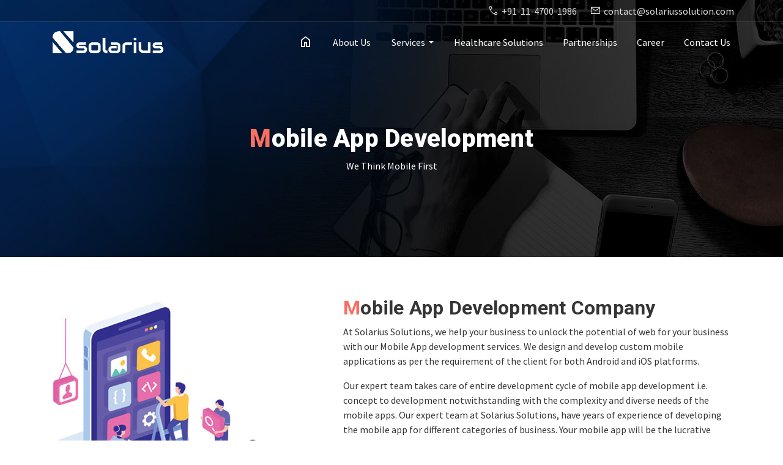

--- FILE ---
content_type: text/html; charset=utf-8
request_url: https://www.solariussolution.com/services/mobile-development
body_size: 6379
content:
<!DOCTYPE html>
<html lang="en">
<head>
    <meta charset="UTF-8">
    <meta http-equiv="X-UA-Compatible" content="IE=edge">
    <meta name="viewport" content="width=device-width, initial-scale=1.0">

    <title>Mobile App Development Company</title>
    <meta name="description" content="Solarius Solutions provides various services like Android, iPhone and Hybrid Mobile Application Development at attractive prices. We have a dedicated and experienced team for mobile app development and designing.">
    <meta name="keywords" content="mobile, design, mobile design, responsive design, video, video creation, video editing, content management system, xamarin, react, react native, solarius, solarius systems">


    <link rel="canonical" href="https://www.solariussolution.com/services/mobile-development">

    <link rel="preconnect" href="https://fonts.googleapis.com">
    <link rel="preconnect" href="https://fonts.gstatic.com" crossorigin>
    <link href="https://fonts.googleapis.com/css2?family=Roboto:wght@300;400;500;700;900&family=Source+Sans+Pro:wght@300;400;600;700;900&family=Ibarra+Real+Nova:wght@700&display=swap" rel="stylesheet">
    <link href="https://fonts.googleapis.com/css2?family=Material+Symbols+Outlined:opsz,wght,FILL,GRAD@20..48,100..700,0..1,-50..200" rel="stylesheet">

    <link rel="stylesheet" href="/Content/bootstrap.min.css">
    <link rel="stylesheet" href="/Content/css/style.css">
    

    

    <!-- Google Tag Manager -->
    <script>
        (function (w, d, s, l, i) {
            w[l] = w[l] || []; w[l].push({
                'gtm.start':
                    new Date().getTime(), event: 'gtm.js'
            }); var f = d.getElementsByTagName(s)[0],
                j = d.createElement(s), dl = l != 'dataLayer' ? '&l=' + l : ''; j.async = true; j.src =
                    'https://www.googletagmanager.com/gtm.js?id=' + i + dl; f.parentNode.insertBefore(j, f);
        })(window, document, 'script', 'dataLayer', 'GTM-K264WD7');</script>
    <!-- End Google Tag Manager -->

    <!-- Google tag (gtag.js) -->
    <script async src="https://www.googletagmanager.com/gtag/js?id=G-N73ZF6DYZ8"></script>
    <script>
        window.dataLayer = window.dataLayer || [];
        function gtag() { dataLayer.push(arguments); }
        gtag('js', new Date());
        gtag('config', 'G-N73ZF6DYZ8');
    </script>

    <!-- Taboola Pixel Code -->
    <script>

        window._tfa = window._tfa || [];

        window._tfa.push({ notify: 'event', name: 'page_view', id: 1783767 });

        !function (t, f, a, x) {

            if (!document.getElementById(x)) {

                t.async = 1; t.src = a; t.id = x; f.parentNode.insertBefore(t, f);

            }

        }(document.createElement('script'),

            document.getElementsByTagName('script')[0],

            '//cdn.taboola.com/libtrc/unip/1783767/tfa.js',

            'tb_tfa_script');

    </script>

    <!-- End of Taboola Pixel Code -->

    <link rel="shortcut icon" type="image/x-icon" href="/Content/images/favicon/favicon.ico">
    <link rel="icon" type="image/png" sizes="32x32" href="/Content/images/favicon/favicon32x32.png">
    <link rel="icon" type="image/png" sizes="48x48" href="/Content/images/favicon/favicon48x48.png">
    <link rel="icon" type="image/png" sizes="96x96" href="/Content/images/favicon/favicon96x96.png">
    <link rel="apple-touch-icon" sizes="144x144" href="/Content/images/favicon/favicon144x144.png">
    <link rel="icon" type="image/png" sizes="196x196" href="/Content/images/favicon/favicon196x196.png">

</head>
<body>

    <!-- Google Tag Manager (noscript) -->
    <noscript>
        <iframe src="https://www.googletagmanager.com/ns.html?id=GTM-K264WD7"
                height="0" width="0" style="display:none;visibility:hidden"></iframe>
    </noscript>
    <!-- End Google Tag Manager (noscript) -->

    <header id="header">
        <div class="top-row">
            <div class="container">
                <div class="row">
                    <div class="col-auto ms-auto p-0">
                        <ul class="contact-details">
                            <li><a href="tel:+911147001986" class="i-phone" target="_blank" title="Telephone Number">+91-11-4700-1986</a></li>
                            <li><a href="mailto:contact@solariussolution.com" class="i-mail" target="_blank" title="Email ID">contact@solariussolution.com</a></li>
                        </ul>
                    </div>
                </div>
            </div>
        </div>
        <div class="bottom-row">
            <div class="container">
                <div class="row align-items-center">
                    <div class="col-auto p-0 ps-3">
                        <div id="branding">
                            <a href="/">
                                <img src="/Content/images/logo.png" class="logo" width="181" height="36" alt="Solarius Solutions Logo">
                                <img src="/Content/images/logo-white.png" class="logo-w" width="181" height="36" alt="Solarius Solutions Logo White">
                            </a>
                        </div>
                    </div>
                    <div class="col-auto ms-auto p-0">
                        <nav id="nav">
                            <ul>
                                <li><a href="/" class="link i-home " title="Solarius Solutions Home"></a></li>
                                <li><a href="/about-us" class="link ">About Us</a></li>
                                <li>
                                    <button class="link">Services</button>
                                    <ul>
                                        <li>
                                            <a href="/services/application-development-and-design" class="link ">Application Development & Design</a>
                                        </li>
                                        <li>
                                            <a href="/services/website-design" class="link ">Website Design</a>
                                        </li>
                                        <li>
                                            <a href="/services/mobile-development" class="link active">Mobile Development</a>
                                        </li>
                                        <li>
                                            <a href="/services/ecommerce" class="link ">eCommerce</a>
                                        </li>
                                        <li>
                                            <a href="/services/ai" class="link ">Artificial Intelligence</a>
                                        </li>
                                        <li>
                                            <a href="/services/blockchain" class="link ">Blockchain</a>
                                        </li>
                                        <li>
                                            <a href="/services/ghl-digital-marketing-agency" class="link " title="Go High Level Digital Marketing Agency">Digital Marketing Agency</a>
                                        </li>
                                        <li>
                                            <a href="/services/ai-aided-marketing-agency" class="link ">AI Aided Marketing Agency</a>
                                        </li>
                                        <li>
                                            <a href="/services/seo" class="link " title="Search Engine Optimization">SEO</a>
                                        </li>
                                        
                                    </ul>
                                </li>
                                <li><a href="/healthcare-solutions" class="link ">Healthcare Solutions</a></li>
                                <li><a href="/partnerships" class="link ">Partnerships</a></li>
                                <li><a href="/career" class="link ">Career</a></li>
                                <li><a href="/contact-us" class="link ">Contact Us</a></li>
                            </ul>
                            <button id="hideMenuBtn"><span class="material-symbols-outlined">chevron_right</span></button>
                        </nav>
                        <ul id="mNav">
                            <li id="showMenuBtn"><button class="link"><span class="material-symbols-outlined">segment</span></button></li>
                        </ul>
                    </div>
                </div>
            </div>
        </div>
        <div id="navBgOverlay"></div>
    </header>

    



<main>

    <div id="bannerSec">
        <div class="container">
            <div class="row">
                <div class="col">
                    <div class="page-heading">
                        <h1 class="title">Mobile App Development</h1>
                        <p>We Think Mobile First</p>
                    </div>
                </div>
            </div>
        </div>
    </div>

    <section>
        <div class="container py-5">
            <div class="row flex-row-reverse align-items-center">
                <div class="col-xl-7 p-3">
                    <div class="sec-heading text-start"><h2 class="title">Mobile App Development Company</h2></div>
                    <p>At Solarius Solutions, we help your business to unlock the potential of web for your business with our Mobile App development services. We design and develop custom mobile applications as per the requirement of the client for both Android and iOS platforms.</p>
                    <p class="mb-0">Our expert team takes care of entire development cycle of mobile app development i.e. concept to development notwithstanding with the complexity and diverse needs of the mobile apps. Our expert team at Solarius Solutions, have years of experience of developing the mobile app for different categories of business. Your mobile app will be the lucrative method to grow your business. With ever increasing reach of Smartphone in today's world, it is imperative to have the mobile app for your for services and products to reach new audience. We help our client in understanding the basics of mobile app development such as understanding end-users, competitive analysis, UI design & architecture, prototyping, testing, launch, and promotion.</p>
                </div>
                <div class="col-xl-5 text-center p-3"><img src="/Content/images/services/mobile-dev/mobile-app-development.jpg" class="img-fluid" width="500" height="373" alt="Mobile App Development Company"></div>
            </div>
        </div>
    </section>

    <section id="mobAppDevSec">
        <div class="container py-5">
            <div class="row">
                <div class="col">
                    <div class="sec-heading text-start pb-2"><h2 class="title">Mobile App Development Company</h2></div>
                    <ul>
                        <li><strong>Strategy –</strong> It is one of the mainstays of creating a mobile app. What feature you need in your app? What market it serves? What are your audiences? We talk to you in details and understand your needs and do research based on the information collected as what kind of platform will be best suited for your business.</li>
                        <li><strong>Analysis and Planning –</strong> In this step, we plan the functional requirement of the mobile app with you. We do detail discussion, on what kind of features will be best suited for your app and what features you want in your app and take those ideas and turns them in to actual mobile application project. We prepare a complete roadmap with timelines.</li>
                        <li><strong>Designing –</strong> In this phase, our expert team of designers who starts with collecting the data that needs to be shown on the app and create the user journey from start to end by preparing the workflow. On the basis of that our designers create the mock-up designs of the mobile app for you to choose from and the mock-up that you choose, we start building the app on the that design.</li>
                        <li><strong>App Development –</strong> Expert developers at Solarius Solutions always pick the correct technology stack for your mobile app. Our expert developers work on the server side, API and Application Front End to give shape to your mobile app. We always stick to the timelines so that we can deliver your app on time.</li>
                        <li><strong>Testing –</strong> Once your mobile app is developed, our expert team of quality assurance makes sure that your app is stable and secure for the long term use. Our experts prepare the test report and on the basis of that they create the bug report. Our mobile development team starts the testing in the development phase, but the quality assurance team does the next level of testing with single agenda of finding all kinds of flaws i.e. major or minor. Our quality assurance team does that to make sure that your users get the error-free product to use. We do the rigorous functional testing of the app, performance testing of the app and test it on various devices and platforms.</li>
                        <li><strong>Deployment –</strong> We deploy the app on the development account of the customers and train them in detail before handing over to them completely. Once the app is ready for the users to download we still closely monitor the app from backend, in case of any eventuality that may arise because, we know that whenever there is a launch, things can go sideways. So we always support our clients till the end.</li>
                    </ul>
                </div>
            </div>
        </div>
    </section>

</main>


    <footer id="footer">
        <div class="container">
            <div class="row py-3">

                <section class="col-xl-3 col-md-6 p-3">
                    <h5>Services</h5>
                    <ul class="ft-nav">
                        <li><a href="/services/application-development-and-design" class="link ">Application Development & Design</a></li>
                        <li><a href="/services/website-design" class="link ">Website Design</a></li>
                        <li><a href="/services/mobile-development" class="link active">Mobile Development</a></li>
                        <li><a href="/services/ecommerce" class="link ">eCommerce</a></li>
                        <li><a href="/services/ai" class="link ">Artificial Intelligence</a></li>
                        <li><a href="/services/blockchain" class="link ">Blockchain</a></li>
                        <li><a href="/services/ghl-digital-marketing-agency" class="link " title="Go High Level Digital Marketing Agency">Digital Marketing Agency</a></li>
                        <li><a href="/services/ai-aided-marketing-agency" class="link ">AI Aided Marketing Agency</a></li>
                        <li><a href="/services/seo" class="link " title="Search Engine Optimization">SEO</a></li>
                    </ul>
                </section>

                <section class="col-xl-3 col-md-6 p-3">
                    <h5>Information</h5>
                    <ul class="ft-nav">
                        <li><a href="/" class="link ">Home</a></li>
                        <li><a href="/about-us" class="link ">About Us</a></li>
                        <li><a href="/Home/international-partnership" class="link ">International Partnership</a></li>
                        <li><a href="/healthcare-solutions" class="link ">Healthcare Solutions</a></li>
                        <li><a href="/career" class="link ">Career</a></li>
                        <li><a href="/contact-us" class="link ">Contact Us</a></li>
                        <li><a href="/privacy-policy" class="link ">Privacy Policy</a></li>
                    </ul>
                </section>

                <section class="col-xl-3 col-md-6 p-3 ftr-contact">
                    <h5>Contact Us</h5>
                    <div class="my-3 icon i-address">
                        <div style="padding-top:3px;">B-164, Lower Ground Floor<br>Amar Colony,<br>Lajpat Nagar - IV,<br>New Delhi-110024, INDIA</div>
                    </div>
                    <div class="my-3 icon i-phone">
                        <div style="padding-top:3px;">
                            <a href="tel:+911147001986" title="Contact Phone Number">+91-11-4700-1986</a>
                        </div>
                    </div>
                    <div class="my-3 icon i-email">
                        <a href="mailto:contact@solariussolution.com" title="Contact Email-ID" style="padding-top:3px;">contact@solariussolution.com</a>
                    </div>
                </section>

                <div class="col-xl-3 col-md-6 p-3">
                    <a href="/" class="ftr-logo-icon" title="Political Informatics Home">
                        <div class="txt"><img src="/Content/images/logo-white.png" width="181" height="36" alt="Solarius Solutions Logo"></div>
                    </a>
                    <ul class="social-icon">
                        <li class="fb">
                            <a href="https://www.facebook.com/Solarius-Solutions-Pvt-Ltd-101228038788211" title="Facebook page" class="rounded-circle" target="_blank">
                                <svg viewBox="0 0 512 512">
                                    <path d="M374.245,285.825l14.104,-91.961l-88.233,0l0,-59.677c0,-25.159 12.325,-49.682 51.845,-49.682l40.117,0l0,-78.291c0,0 -36.408,-6.214 -71.214,-6.214c-72.67,0 -120.165,44.042 -120.165,123.775l0,70.089l-80.777,0l0,91.961l80.777,0l0,222.31c16.197,2.542 32.798,3.865 49.709,3.865c16.911,0 33.512,-1.323 49.708,-3.865l0,-222.31l74.129,0Z"></path>
                                </svg>
                            </a>
                        </li>
                        <li class="in">
                            <a href="https://www.linkedin.com/company/74163313/admin/feed/posts" title="Linkedin page" class="rounded-circle" target="_blank">
                                <svg viewBox="-3 -2 38 38">
                                    <rect height="23" width="7" y="9"></rect>
                                    <path d="M24.003,9C20,9,18.89,10.312,18,12V9h-7v23h7V19c0-2,0-4,3.5-4s3.5,2,3.5,4v13h7V19C32,13,31,9,24.003,9z"></path>
                                    <circle cx="3.5" cy="3.5" r="3.5"></circle>
                                </svg>
                            </a>
                        </li>
                        
                    </ul>
                </div>

            </div>

        </div>

        <div class="copyright">
            <div class="col">Copyright © 2022 - <span id="currentYear"></span> | All rights reserved</div>
        </div>
    </footer>


    <script src="/Scripts/jquery-3.6.0.min.js"></script>

    

    

    
    <script src="/Content/js/common.js"></script>
</body>
</html>


--- FILE ---
content_type: text/css
request_url: https://www.solariussolution.com/Content/css/style.css
body_size: 12916
content:
:root{
--clr-primary:#fb6f62;
--clr-secondary:#155e9c;


/*--clr-txt:#25262d;*/
--clr-txt:#353535;
--clr-href:#318efd;
--clr-wht:#fff;
--clr-blk:#000;
--clr-sky:#f5fbff;

--font-site:'Source Sans Pro', sans-serif;
--font-heading:'Roboto', sans-serif;
--font-icon:Material Symbols Outlined;

--hgt-header-nav:66px;
}
html,body{font-family:var(--font-site);color:var(--clr-txt);font-size:18px;}
img{border:none;vertical-align:bottom;outline:none}
a{text-decoration:none;outline:none;}
button{background-color:transparent;border:none;font-family:var(--font-site);font-weight:400;color:var(--clr-txt)}
.single-line-text{white-space:nowrap;overflow:hidden;text-overflow:ellipsis}

h1,h2,h3,h4,h5,h6{font-family:var(--font-heading);letter-spacing:0.25px;}
h1{font-weight:900;}
h2,h3,h4,h5,h6{font-weight:700;}
h6{font-size:1.125rem;}

main, footer{position:relative;}

.sec-heading{text-align:center;}
.sec-heading .title:first-letter{color:var(--clr-primary);}
/*page*/
.page-heading{text-align:center;}
.page-heading .title:first-letter{color:var(--clr-primary);}

/*#ourServicesSec .bg-img{background-image:url(../images/sprite.png);background-repeat:no-repeat;overflow:hidden;}*/
#eCommerceServicesSec .img{background-image:url(../images/sprite.png);background-repeat:no-repeat;overflow:hidden;}

#bannerSec{height:45vh;min-height:420px;background-image:url(../images/banner-bg.jpg);background-repeat:no-repeat;background-position:center center;background-size:cover;overflow:hidden;display:flex;align-items:center;color:var(--clr-wht);}
#bannerSec .container{padding-top:82px;}

#homeBannerSec .banner-text .st-btn, #letConnect .st-btn, #formWrap #formSec .send-btn, .job-listing .loop-box .job-trigger .ReadMoreBtn, #careerForm .submit-btn, .interested-btn a{
background:rgb(254,160,96);
background:-moz-linear-gradient(135deg, rgba(254,160,96,1) 0%, rgba(251,111,98,1) 100%);
background:-webkit-linear-gradient(135deg, rgba(254,160,96,1) 0%, rgba(251,111,98,1) 100%);
background:linear-gradient(135deg, rgba(254,160,96,1) 0%, rgba(251,111,98,1) 100%);
filter:progid:DXImageTransform.Microsoft.gradient(startColorstr="#fea060",endColorstr="#fb6f62",GradientType=1);
color:#fff;transition:all .2s ease-in-out;
}
#homeBannerSec .banner-text .st-btn:hover, #letConnect .st-btn:hover, #formWrap #formSec .send-btn:hover, .job-listing .loop-box .job-trigger .ReadMoreBtn:hover, #careerForm .submit-btn:hover, .interested-btn a:hover{
background:rgb(254,160,96);
background:-moz-linear-gradient(135deg, rgba(251,111,98,1) 0%, rgba(254,160,96,1) 100%);
background:-webkit-linear-gradient(135deg, rgba(251,111,98,1) 0%, rgba(254,160,96,1) 100%);
background:linear-gradient(135deg, rgba(251,111,98,1) 0%, rgba(254,160,96,1) 100%);
filter:progid:DXImageTransform.Microsoft.gradient(startColorstr="#fb6f62",endColorstr="#fea060",GradientType=1);
color:#fff;
}
/* =================== Common =================== */


/* =================== Header [Start] =================== */
#header{position:fixed;top:0;left:0;right:0;z-index:5;}
/**/
#header .top-row{border-bottom:1px solid rgba(255,255,255,0.15);background-color:rgba(0,0,0,0.2);height:36px;display:flex;align-items:center;}
#header .top-row ul.contact-details{list-style-type:none;margin:0;padding:0;display:flex;}
#header .top-row ul.contact-details li{margin:0 10px;}
#header .top-row ul.contact-details li a{color:#e1e1e1;font-size:16px;display:flex;align-items:center;}
#header .top-row ul.contact-details li a:hover{color:var(--clr-wht);}
#header .top-row ul.contact-details li a::before{font-family:var(--font-icon);margin-right:4px;font-size:20px;font-weight:300;}
#header .top-row ul.contact-details li a.i-phone::before{content:"\e0b0";}
#header .top-row ul.contact-details li a.i-mail::before{content:"\e158";}

#header .bottom-row{height:var(--hgt-header-nav);display:flex;align-items:center;}
#branding .logo{display:none}
#branding .logo-w{display:block}
/*bg-active*/
#header .bottom-row.bg-active{background-color:var(--clr-wht);-webkit-box-shadow:1px 1px 8px 0 rgba(0,0,0,0.40);-moz-box-shadow:1px 1px 8px 0 rgba(0,0,0,0.40);box-shadow:1px 1px 8px 0 rgba(0,0,0,0.40);}
#header .bottom-row.bg-active #branding .logo{display:block;}
#header .bottom-row.bg-active #branding .logo-w{display:none;}
/* =================== Header [End] =================== */


/* ============== Footer (START) ============== */
#footer{background-color:#151823;color:var(--clr-wht);}
#footer a{color:#9da1b1;}
#footer h5{border-bottom:1px solid rgba(255,255,255,.2);padding-bottom:18px;margin-bottom:10px;font-weight:600;}

/* Nav */
#footer ul.ft-nav{list-style-type:none;margin:0;padding:0;}
#footer ul.ft-nav li .link{display:flex;align-items:center;height:36px;padding-right:8px;transition:all .3s ease-out;position:relative;overflow:hidden;text-overflow:ellipsis;white-space:nowrap;}
#footer ul.ft-nav li .link::before{content:"";width:8px;height:1px;margin-right:10px;background-color:#9da1b1;transition:all .3s ease-out .2s;}
/*Hover*/
#footer ul.ft-nav li .link:hover{padding-right:0;padding-left:6px;color:var(--clr-wht);}
#footer ul.ft-nav li .link.active{padding-right:0;padding-left:0px;color:var(--clr-primary);}
#footer ul.ft-nav li .link:hover::before{background-color:var(--clr-wht);margin:0 5px;}
#footer ul.ft-nav li .link.active::before{background-color:var(--clr-primary);margin:0 5px;}

/* Address */
#footer .ftr-contact a{padding-right:6px;transition:all .8s ease-out;}
#footer .ftr-contact a:hover{padding-right:0;padding-left:6px;color:var(--clr-wht);}
#footer .ftr-contact .icon{display:flex;}
#footer .ftr-contact .icon::before{font-family:var(--font-icon);font-size:24px;margin-right:6px;font-weight:200;color:#9da1b1;transition:all .3s ease-out .1s;}
#footer .ftr-contact .icon.i-address::before{content:"\ea40"}
#footer .ftr-contact .icon.i-phone::before{content:"\e0b0"}
#footer .ftr-contact .icon.i-email::before{content:"\e0be"}

/*Logo*/
#footer .ftr-logo-icon{display:flex;flex-direction:column;justify-content:center;}
#footer .ftr-logo-icon .icon, #footer .ftr-logo-icon .txt{text-align:center;margin-bottom:12px;}
#footer .ftr-logo-icon .icon img{max-width:48px;height:auto;}
#footer .ftr-logo-icon .txt img{width:auto;height:40px;}

/* Social */
#footer .social-icon{display:flex;justify-content:center;padding:15px 0 0 0;margin:0;list-style-type:none;}
#footer .social-icon li{margin:0 5px;}
#footer .social-icon li a{display:flex;align-items:center;justify-content:center;width:38px;height:38px;background-color:rgba(255,255,255,.2);
-webkit-transition:all 1s ease;-moz-transition:all 1s ease;-o-transition:all 1s ease;transition:all 1s ease;}
#footer .social-icon li a:hover{-ms-transform:rotate(360deg);-webkit-transform:rotate(360deg);transform:rotate(360deg);}
#footer .social-icon li.fb a:hover{background-color:#1b74e4;}
#footer .social-icon li.tw a:hover{background-color:#1d9bf0;}
#footer .social-icon li.in a:hover{background-color:#0077b5;}
#footer .social-icon li.pint a:hover{background-color:#b7081b;}
#footer .social-icon li a svg{fill:#fff;width:16px;}

#footer .copyright{background:#1b2032;text-align:center;color:#9da1b1;padding:25px 0;}
/* ============== Footer (END) ============== */


/* =================== Home [Start] =================== */
#homeBannerSec{height:100vh;position:relative;overflow:hidden;display:flex;align-items:center;background:rgb(55,11,111);
background:-moz-linear-gradient(180deg, rgba(55,11,111,1) 0%, rgba(0,66,155,1) 25%, rgba(0,109,186,1) 50%, rgba(0,149,206,1) 75%, rgba(45,188,220,1) 100%);
background:-webkit-linear-gradient(180deg, rgba(55,11,111,1) 0%, rgba(0,66,155,1) 25%, rgba(0,109,186,1) 50%, rgba(0,149,206,1) 75%, rgba(45,188,220,1) 100%);
background:linear-gradient(180deg, rgba(55,11,111,1) 0%, rgba(0,66,155,1) 25%, rgba(0,109,186,1) 50%, rgba(0,149,206,1) 75%, rgba(45,188,220,1) 100%);
filter:progid:DXImageTransform.Microsoft.gradient(startColorstr="#370b6f",endColorstr="#2dbcdc",GradientType=1);}
#homeBannerSec::after{content:"";position:absolute;left:0;right:0;bottom:-3px;top:0;background-image:url(../images/home-banner-bottom-design.png);background-repeat:no-repeat;background-position:left bottom;background-size:100% auto;}
#homeBannerSec::before{content:"";position:absolute;left:0;bottom:0;width:650px;height:650px;background-image:url(../images/dotted-circle.png);background-repeat:no-repeat;background-position:left bottom;background-size:650px 650px;animation:witr_rotate_180 15s linear 1s infinite alternate running;}
@keyframes witr_rotate_180{
    0%{transform:rotate(0deg);}
    100%{transform:rotate(180deg);}
}
/**/
#homeBannerSec .container{position:relative;z-index:1;}
/**/
#homeBannerSec .banner-text{color:var(--clr-wht)}
#homeBannerSec .banner-text h1{text-transform:uppercase;line-height:1.1}
#homeBannerSec .banner-text p{font-size:24px;line-height:1.3;}
#homeBannerSec .banner-text .st-btn{display:inline-flex;align-items:center;height:44px;padding:0 15px;}
#letConnect .st-btn{display:inline-flex;align-items:center;height:44px;padding:0 15px;}
/**/
#homeBannerSec .banner-img img{width:100%;height:auto;animation:floating2 7s infinite;-webkit-animation:floating2 7s infinite ease-out;}
@keyframes floating2{
    0%{
        -webkit-transform:rotateX(0deg) translateY(0px);
        -moz-transform:rotateX(0deg) translateY(0px);
        -ms-transform:rotateX(0deg) translateY(0px);
        -o-transform:rotateX(0deg) translateY(0px);
        transform:rotateX(0deg) translateY(0px);
    }
    50%{
        -webkit-transform:rotateX(0deg) translateY(-15px);
        -moz-transform:rotateX(0deg) translateY(-15px);
        -ms-transform:rotateX(0deg) translateY(-15px);
        -o-transform:rotateX(0deg) translateY(-15px);
        transform:rotateX(0deg) translateY(-15px);
    }
    100%{
        -webkit-transform:rotateX(0deg) translateY(0px);
        -moz-transform:rotateX(0deg) translateY(0px);
        -ms-transform:rotateX(0deg) translateY(0px);
        -o-transform:rotateX(0deg) translateY(0px);
        transform:rotateX(0deg) translateY(0px);
    }
}


#weAreSec .sec-heading h5{font-size:1.175rem;font-weight:500;color:rgba(0,0,0,0.8);}
#weAreSec .progress{height:10px;background-color:#f2f3f5;margin-bottom:25px;position:relative;border-radius:0;}
#weAreSec .progress .progress-line{height:10px;position:absolute;top:0;left:0;background-color:var(--clr-secondary);}

#ourServicesSec .row .heading-wrap{background-color:var(--clr-secondary);} 
#ourServicesSec .heading-wrap .sec-heading h4{font-size:1.125rem;font-weight:600;color:var(--clr-wht);position:relative;text-transform:uppercase;}
#ourServicesSec .heading-wrap .sec-heading h4::before{content:"";width:30%;height:3px;background-color:var(--clr-wht);position:absolute;bottom:-3px;left:35%;}
#ourServicesSec .sec-heading h2{color:var(--clr-wht);}
#ourServicesSec .sec-heading h2 span{color:var(--clr-blk);}

#ourServicesSec .content{border-right: 1px solid rgba(0,0,0,0.2);border-bottom: 1px solid rgba(0,0,0,0.2);transition: all .5s;}
#ourServicesSec .content-bdr-btm{border-bottom:none;}
#ourServicesSec .content h4{font-size:1.125rem;color:#424652;}
#ourServicesSec .content .count{display:inline-block;width:52px;height:52px;line-height:50px;border-radius:50%;background-color:var(--clr-secondary);color:var(--clr-wht);text-align:center;margin-bottom:20px;font-size:28px}
#ourServicesSec .content:hover{transform: scale(1.06);background-color: #0a9ed1;color: var(--clr-wht);box-shadow: 0 10px 30px rgba(0, 0, 0, 0.08);border:none;}
#ourServicesSec .content:hover h4{color: var(--clr-wht);}
#ourServicesSec .content:hover .count{background-color: var(--clr-wht);color: var(--clr-secondary);}
#ourServicesSec .content:hover a{color: var(--clr-wht);border:1px solid var(--clr-wht);}
#ourServicesSec .content:hover a::after{color:var(--clr-wht);}

#ourServicesSec .content a{display:inline-flex;align-items:center;height:40px;padding:0 14px 0 18px;border:1px solid var(--clr-secondary);color:var(--clr-secondary);}
#ourServicesSec .content a::after{font-family:var(--font-icon);content:"\f1df";color:var(--clr-secondary);margin-left:6px;}
#ourServicesSec .content a:hover{background-color:var(--clr-wht);color:var(--clr-secondary)}
#ourServicesSec .content a:hover::after{color:var(--clr-secondary)}


#ytdVideosEmbedSec{background-color:#000;}
#ytdVideosEmbedSec .vdo-title{color:rgba(255,255,255,.9);font-weight:500;}
#ytdVideosEmbedSec .sidebar{max-height:480px;overflow-y:auto}
#ytdVideosEmbedSec .thumbnail{cursor:pointer;margin-bottom:16px}
#ytdVideosEmbedSec .thumbnail:hover{background-color:rgba(255,255,255,.1);border-radius:0px 6px 6px 0px;}
#ytdVideosEmbedSec .thumbnail img{max-width:100%;border-radius:6px}
#ytdVideosEmbedSec .active-thumbnail .img-wrap{position:relative}
#ytdVideosEmbedSec .active-thumbnail .img-wrap:before{content:"";position:absolute;top:0;left:0;right:0;bottom:0;z-index:1;background-color:rgba(0,0,0,.5);}
#ytdVideosEmbedSec .active-thumbnail .img-wrap:after{content:"\e1a2";font-family: var(--font-icon);position:absolute;top:50%;left:50%;margin:-36px 0 0 -24px;font-size:48px;color:#fff;z-index:2;}
#ytdVideosEmbedSec .active-thumbnail .vdo-title{color:rgba(255,255,255,.4);}	
#ytdVideosEmbedSec .active-thumbnail.thumbnail:hover{background-color:rgba(0,0,0,0);}


/*#ourServicesSec{background-color:#f8fbfe;}
#ourServicesSec .bg-img{display:inline-block;width:70px;height:70px;margin-bottom:5px;}
#ourServicesSec .bg-img.app-dev{background-position:-210px 0;}
#ourServicesSec .bg-img.web-design{background-position:0 0;}
#ourServicesSec .bg-img.mob-dev{background-position:-70px 0;}
#ourServicesSec .bg-img.eCommerce{background-position:-140px 0;}
#ourServicesSec .bg-img.seo{background-position:-280px 0;}
#ourServicesSec h5{margin-bottom:10px;}
#ourServicesSec p{text-align:justify}
#ourServicesSec a{display:inline-flex;align-items:center;height:40px;padding:0 14px 0 18px;border:1px solid var(--clr-primary);color:var(--clr-primary);}
#ourServicesSec a::after{font-family:var(--font-icon);content:"\f1df";color:var(--clr-primary);margin-left:6px;}
#ourServicesSec a:hover{background-color:var(--clr-primary);color:var(--clr-wht)}
#ourServicesSec a:hover::after{color:var(--clr-wht)}*/

#whoWeHelp{background-image:url(../images/who-we-help.jpg);background-repeat:no-repeat;background-position:center center;background-size:cover;background-attachment:fixed;overflow:hidden;position:relative;color:var(--clr-wht);}
#whoWeHelp::before{content:"";background:rgba(0,0,0,.1) url(../images/gridtile.png) ;position:absolute;top:0;left:0;right:0;bottom:0;}
#whoWeHelp .container{position:relative;z-index:1;}
#whoWeHelp .icon::before{display:inline-block;font-family:var(--font-icon);content:"\eb9b";font-size:72px;font-weight:300;}
#whoWeHelp .icon.i-founders::before{content:"\eb9b";}
#whoWeHelp .icon.i-marketers::before{content:"\f190";}
#whoWeHelp .icon.i-setting::before{content:"\f05e";}



#devProcess h3 span{color:var(--clr-primary);}
#devProcess h2{font-size:19px;}
#devProcess ul{list-style:none;}
#devProcess .devProcess-Icon{background-color:var(--clr-secondary);width:60px;height:60px;border-style:none;border-radius:5px;-webkit-transform: rotate(45deg);-ms-transform: rotate(45deg);transform: rotate(45deg);}
#devProcess .list-line{border-color: #004ea3;border-left-width: 2px;border-left-style: solid;height: calc(100% - 100px);position: absolute;top:60px;bottom:120px;overflow: hidden;display: flex;justify-content: center;align-items: center;z-index: -1;}
#devProcess ul li .devProcess-Icon .devProcess-Icon-inner{-webkit-transform: rotate(-45deg);-ms-transform: rotate(-45deg);transform: rotate(-45deg);}
#devProcess ul li .devProcess-Icon .devProcess-Icon-inner{font-family: var(--font-icon);font-size:32px;color:var(--clr-wht);}
#devProcess ul li .devProcess-Icon .devProcess-Icon-inner .devProcess-Icon-inner-delivery::before{content: "\f801";}
#devProcess ul li .devProcess-Icon .devProcess-Icon-inner .devProcess-Icon-inner-planning::before{content: "\f5df";}
#devProcess ul li .devProcess-Icon .devProcess-Icon-inner .devProcess-Icon-inner-designing::before{content: "\e1b2";}
#devProcess ul li .devProcess-Icon .devProcess-Icon-inner .devProcess-Icon-inner-support::before{content: "\f0e2";}
#devProcess ul li .devProcess-Icon .devProcess-Icon-inner .devProcess-Icon-inner-testing::before{content: "\f10a";}
#devProcess ul li .devProcess-Icon .devProcess-Icon-inner .devProcess-Icon-inner-launch::before{content: "\eb9b";}



/*#devProcess .icon{display:flex;align-items:center;}
#devProcess .icon::before{display:inline-block;font-family:var(--font-icon);content:"\eb9b";font-size:72px;font-weight:300;}
#devProcess .icon.i-discover::before{content:"\e8e1";color:#6056de;}
#devProcess .icon.i-design::before{content:"\f10a";color:var(--clr-primary);}
#devProcess .icon.i-build::before{content:"\ef76";color:#4bd965;}
#devProcess .icon.i-deliver::before{content:"\ec09";color:#007afe;}
#devProcess .icon::after{content:"";display:block;border:1px dashed #252b33;height:2px;width:100%;}*/


#statisticsSec{background-image:url(../images/statistics-text-bg.png);background-repeat:no-repeat;background-position:center center;background-size:contain;}
#statisticsSec .count-wrap{font-family:var(--font-heading);display:flex;align-items:center;justify-content:center;}
#statisticsSec .count-wrap .count{font-weight:900;font-size:72px;}
#statisticsSec .count-wrap .plus{font-weight:400;font-size:60px;color:var(--clr-primary);}
#statisticsSec .txt{font-weight:600;font-size:20px;}
/* =================== Home [End] =================== */

/* =================== Contact [START] =================== */
#formWrap{position:relative;}
#formWrap::after{content:"";background-color:#f6f7fb;position:absolute;top:0;bottom:0;left:50%;right:0;}
/**/
#formWrap #formSec{background-color:#f6f7fb;position:relative;z-index:1;}
#formWrap #formSec .form-control{border-radius:0;}
#formWrap #formSec .send-btn{display:inline-flex;align-items:center;height:46px;padding:0 15px 0 18px;}
#formWrap #formSec .send-btn::after{display:inline-block;font-family:var(--font-icon);content:"\f1df";margin-left:6px;font-weight:300;}
/**/
#formWrap #addressSec a{color:var(--clr-txt);}
#formWrap #addressSec a:hover{color:var(--clr-href);}
#formWrap #addressSec .icon{display:inline-flex;align-items:center;justify-content:center;width:70px;height:70px;border:2px solid var(--clr-primary);margin-bottom:20px;}
#formWrap #addressSec .icon::after{font-family:var(--font-icon);font-weight:300;font-size:40px;}
#formWrap #addressSec .icon.i-address::after{content:"\ea40";}
#formWrap #addressSec .icon.i-email::after{content:"\e158";}
#formWrap #addressSec .icon.i-mob::after{content:"\e0b0";}
#formWrap #addressSec .icon.i-hours::after{content:"\e8b5";}

.google-map-wrap{height:420px;}
.google-map-wrap iframe{height:100%;width:100%;}
/* =================== Contact [End] =================== */

/* =================== Careers [START] =================== */
#weOfferCareers > .container{border-top:1px solid #ddd;}

.job-listing{border:1px solid #e1e1e1;overflow:hidden;}
.job-listing .loop-box{border-bottom:1px solid #e1e1e1;}
.job-listing .loop-box:last-child{border-bottom:none;}
.job-listing .loop-box .job-trigger{padding:20px;position:relative;background-color:#f9f9f9;}
.job-listing .loop-box .job-trigger.open{background-color:#fff;}
.job-listing .loop-box .job-trigger h6{color:var(--clr-primary);}
.job-listing .loop-box .job-trigger p{margin:4px 0px;line-height:1.375rem;color:#252525;}
.job-listing .loop-box .job-trigger p span{font-weight:600;}
.job-listing .loop-box .job-trigger .ReadMoreBtn{position:absolute;top:50%;right:20px;margin-top:-19px;line-height:38px;padding:0px 15px;display:inline-block;cursor:pointer;box-shadow:1px 2px 3px 0 rgba(0,0,0,.2);font-size:.888rem}
.job-listing .loop-box .job-trigger.open .ReadMoreBtn{display:none;}
/**/
.job-listing .loop-box .job-full-details{display:none;padding:0 20px 20px 20px;background-color:#fff;}
.job-listing .loop-box .job-full-details .applyNowBtn{text-align:center;padding-top:15px;}
.job-listing .loop-box .job-full-details .applyNowBtn div{display:inline-block;font-size:.875rem;font-weight:600;color:#fff;background-color:#1a95ef;padding:0px 18px;line-height:36px;cursor:pointer;border:2px solid #0f83d8;box-shadow:1px 2px 3px 0 rgba(0,0,0,.2);}
.job-listing .loop-box .job-full-details .applyNowBtn div:hover{background-color:#0f83d8;}
.job-listing .loop-box .job-full-details .email-id-wrap{text-align:center;padding-top:.9375rem;font-size:15px;display:none;}
.job-listing .loop-box .job-full-details .email-id-wrap a{background-color:#eee;font-weight:600;}


#careerForm{width:420px;height:80vh;position:fixed;top:0;left:50%;margin:10vh 0 0 -210px;z-index:99;border-radius:10px;background-color:var(--clr-wht);-webkit-box-shadow:0 0 20px 0 rgba(0,0,0,.4);-moz-box-shadow:0 0 20px 0 rgba(0,0,0,.4);box-shadow:0 0 20px 0 rgba(0,0,0,.4);overflow:hidden;display:none}
#careerForm .header{background-color:var(--clr-primary);padding-top:25px;padding-bottom:50px;position:relative;}
#careerForm .header h3{color:var(--clr-wht);text-align:center;}
#careerForm .header .icon{display:inline-block;width:80px;height:80px;background-color:var(--clr-wht);position:absolute;bottom:0;left:50%;margin:0 0 -40px -40px;z-index:99;-webkit-box-shadow:0 0 5px 0 rgba(0,0,0,.1);-moz-box-shadow:0 0 5px 0 rgba(0,0,0,.1);box-shadow:0 0 5px 0 rgba(0,0,0,.1);overflow:hidden;}
#careerForm .header .icon img{width:100%;height:auto;}
/**/
#careerForm form{font-size:16px;}
#careerForm form .form-label{margin-bottom:0.2rem;}
#careerForm .submit-btn{display:inline-flex;align-items:center;height:46px;padding:0 15px 0 18px;}
#careerForm .submit-btn::after{display:inline-block;font-family:var(--font-icon);content:"\f1df";margin-left:6px;font-weight:300;}
/**/
#careerCloseBtn{display:inline-flex;align-items:center;justify-content:center;width:32px;height:32px;background-color:rgba(255,255,255,.2);border-radius:0 0 0 10px;position:absolute;top:0;right:0;cursor:pointer;overflow:hidden;}
#careerCloseBtn::after{font-family:var(--font-icon);content:"\e5cd";font-size:20px;color:var(--clr-wht);}
#careerCloseBtn:hover{background-color:rgba(255,255,255,1)}
#careerCloseBtn:hover::after{color:var(--clr-primary);}

.form-process{display:none;}
/* =================== Careers [End] =================== */


#reasonsToWork,#keyFeatures{background-color:#f8f8f8;}
#reasonsToWork ul{list-style-type:none;margin:0;padding:0;}
#reasonsToWork ul li{display:flex;align-items:start;padding:3px 0;}
#reasonsToWork ul li::before{content:"\e86c";font-family:var(--font-icon);font-size:26px;font-weight:300;color:#090;margin-right:10px;margin-top:-6px;}

#ghlHomeSec{background-color:#f8f8f8;}
#ghlHomeSec ul{list-style-type:none;margin:0;padding:0;}
#ghlHomeSec ul li{display:flex;align-items:start;padding:2px 0;}
#ghlHomeSec ul li::before{content:"\e86c";font-family:var(--font-icon);font-size:24px;font-weight:300;color:#090;margin-right:10px;margin-top:-6px;}

#meetOurTeamSec .st-card{border:1px solid #e1e1e1;height:100%;}
#meetOurTeamSec .st-card .img-box{display:flex;align-items:center;justify-content:center;width:120px;height:120px;overflow:hidden;margin:0 auto;}
#meetOurTeamSec .st-card .img-box img{width:100%;height:auto;}
#meetOurTeamSec .st-card h6{font-weight:500;padding-top:3px;}
#meetOurTeamSec .st-card p{text-align:justify;}

#ourTechStackSec{background-color:#f8f8f8;}
#ourTechStackSec .st-card{height:100%;background-color:var(--clr-wht);box-shadow:0 0 23px rgb(0,0,0,.10);}
#ourTechStackSec .st-card .img-box{display:flex;align-items:center;justify-content:center;padding:0 15px 20px 15px;}
#ourTechStackSec .st-card .img-box img{width:100%;height:auto;max-width:150px;}
#ourTechStackSec .st-card h6{font-weight:500;}

.left-img-sec ul{list-style-type:none;margin:0;padding:0;}
.left-img-sec ul li{display:flex;align-items:center;}
.left-img-sec ul li::before{content:"\e86c";font-family:var(--font-icon);font-size:24px;font-weight:300;color:#090;margin-right:10px;}

.right-img-sec .sec-heading .title{text-align:right;}
.right-img-sec ul{list-style-type:none;margin:0;padding:0;}
.right-img-sec ul li{display:flex;align-items:center;justify-content:end;}
.right-img-sec ul li::after{content:"\e86c";font-family:var(--font-icon);font-size:24px;font-weight:300;color:#090;margin-left:10px;}

ul.list-with-check{padding-left:16px;margin:0;}
ul.list-with-check li{display:flex;align-items:center;}
ul.list-with-check li::before{content:"\e86c";font-family:var(--font-icon);font-size:24px;font-weight:300;color:#090;margin-right:10px;}


#highConversion{background-color:var(--clr-sky);}
#highConversion .row{background-color:#fff;-webkit-box-shadow:0px 0px 8px 0 rgba(0,0,0,0.3);-moz-box-shadow:0px 0px 8px 0 rgba(0,0,0,0.3);box-shadow:0px 0px 8px 0 rgba(0,0,0,0.3);}
#highConversion ul.tabs{list-style-type:none;margin:0;padding:0;}
#highConversion ul.tabs li{min-height:100px;height:20%;}
#highConversion ul.tabs li a{display:flex;align-items:center;color:#252B33;background-color:#f3f3f3;width:300px;height:100%;padding:20px 15px;}
#highConversion ul.tabs li a span{display:inline-block;width:60px;height:60px;background-image:url(../images/services/services-sprite.png);background-repeat:no-repeat;overflow:hidden}
#highConversion ul.tabs li a div{flex:1;font-weight:500;padding-left:10px;}
#highConversion ul.tabs li:first-child a span{background-position:0 0px;}
#highConversion ul.tabs li:nth-child(2) a span{background-position:-60px 0px;}
#highConversion ul.tabs li:nth-child(3) a span{background-position:-120px 0px;}
#highConversion ul.tabs li:nth-child(4) a span{background-position:-180px 0px;}
#highConversion ul.tabs li:last-child a span{background-position:-240px 0px;}
#highConversion ul.tabs li.tab-active a{background-color:#fff;}
/**/
#highConversion .tab-content-wrap{padding:30px;text-align:center;}
#highConversion .tab-content-wrap .icon{display:inline-block;width:60px;height:60px;background-image:url(../images/services/services-sprite.png);background-repeat:no-repeat;overflow:hidden;margin-bottom:12px;}
#highConversion .tab-content-wrap #tab-1 .icon{background-position:0 0px;}
#highConversion .tab-content-wrap #tab-2 .icon{background-position:-60px 0px;}
#highConversion .tab-content-wrap #tab-3 .icon{background-position:-120px 0px;}
#highConversion .tab-content-wrap #tab-4 .icon{background-position:-180px 0px;}
#highConversion .tab-content-wrap #tab-5 .icon{background-position:-240px 0px;}
#highConversion .tab-content-wrap h3{color:var(--clr-primary);font-size:1.25rem;font-weight:500;}
#highConversion .tab-content-wrap p{margin:16px 0}
#highConversion .tab-content-wrap ul{display:flex;flex-wrap:wrap;list-style-type:none;max-width:520px;margin:auto;}
#highConversion .tab-content-wrap ul li{width:50%;text-align:left;display:flex;align-items:center;margin:5px 0;}
#highConversion .tab-content-wrap ul li span{font-size:1rem;margin-right:5px;}


#mobAppDevSec, #AIOffering{background-color:var(--clr-sky);}
#mobAppDevSec ul li, #AIOffering ul li{margin:12px 0;}
#AIOffering ol li{font-size:22px;color:var(--clr-primary);}
#AIOffering ol li ul li{font-size:18px;color:var(--clr-txt);}
.IndusryServe{border:1px solid var(--clr-primary);}

#eCommerceServicesSec{background-color:var(--clr-sky);}
#eCommerceServicesSec .img{display:inline-block;width:76px;height:76px;}
#eCommerceServicesSec .img.website-design-icon{background-position:0 -80px;}
#eCommerceServicesSec .img.mobile-app-development-icon{background-position:-86px -80px;}
#eCommerceServicesSec .img.e-commerce-icon{background-position:-172px -80px;}
#eCommerceServicesSec .img.healthcare-icon{background-position:-258px -80px;}
#eCommerceServicesSec .img.lifeStyle-icon{background-position:-344px -80px;}
#eCommerceServicesSec .img.learning-icon{background-position:-430px -80px;}

#needsSeoSec{background-color:var(--clr-sky);}
#needsSeoSec h2 span{color:var(--clr-primary);}
#needsSeoSec ul{list-style-type:none;padding:0;}
#needsSeoSec ul li{display:flex;align-items:center;}
#needsSeoSec ul li::before{content:"\e86c";font-family:var(--font-icon);font-size:24px;font-weight:300;color:#090;margin-right:10px;height:30px;display:flex;align-items:center;}

#interestedSec h2 span{color:var(--clr-primary);}

.interested-btn{text-align:center}
.interested-btn a{display:inline-flex;align-items:center;height:50px;border-radius:25px;padding:0 25px;font-weight:600;font-size:20px;}

.faq .loop-box{margin-bottom:12px;border:1px solid #e1e1e1;background-color:var(--clr-wht)}
.faq .loop-box .title-expand-btn{display:flex;align-items:center;padding:12px 15px;cursor:pointer;}
.faq .loop-box .title-expand-btn h4{font-size:16px;color:var(--txt-clr);font-weight:500;line-height:20px;margin-bottom:0;}
.faq .loop-box .title-expand-btn:hover h4, .faq .loop-box .title-expand-btn:hover .plus_circle{color:var(--clr-primary);}
.faq .loop-box .title-expand-btn.open h4{color:var(--clr-primary);}
.faq .loop-box .title-expand-btn.open:hover{background-color:#fff;}
.faq .loop-box .title-expand-btn i{color:#8e9399;font-size:22px;font-weight:400;margin-right:12px;}
.faq .loop-box .title-expand-btn .minus_circle{display:none;color:var(--clr-primary);}
.faq .loop-box .title-expand-btn.open .plus_circle{display:none;}
.faq .loop-box .title-expand-btn.open .minus_circle{display:block;}
.faq .loop-box .title-expand-desp{color:var(--txt-clr);padding:0 15px 25px 48px;margin:0;}

.partner-branding{display:inline-block}
.partner-branding img{width:100%;max-width:300px;height:auto;}

#whyDoNeed .img-box{display:flex;align-items:center;justify-content:center;height:95px;}
#navBgOverlay{background:rgba(0,0,0,0.5);position:fixed;top:0;left:0;right:0;bottom:0;z-index:6;display:none}


#keyFeatures .Key{background-color:rgba(20,94,155,0.1);border-radius:6px;}
#keyFeatures .Key h5{color:var(--clr-secondary);}
#keyFeatures .Key .circle{height:56px;width:56px;border-radius:50px;background:rgba(241,114,96,0.7);margin-bottom:16px;display:flex;align-items:center;justify-content:center;}
#keyFeatures .keyActive{background-color:var(--clr-secondary);color:var(--clr-wht);}
#keyFeatures .keyActive h5{color:var(--clr-wht);}
#keyFeatures .keyActive .circle{background:var(--clr-primary);}
#keyFeatures .keyActive .circle img{background:var(--clr-primary);}
#keyFeatures .Key:hover{background-color:var(--clr-secondary);color:var(--clr-wht);}
#keyFeatures .Key:hover h5{color:var(--clr-wht);}
#keyFeatures .Key:hover .circle{background-color:var(--clr-primary);}



@media (min-width:1680.98px){          /* [XL] - 1680 [Up^] [Desktop] */
    html,body{font-size:20px;}

    #careerForm{width:540px;margin:10vh 0 0 -270px;}
}

@media (min-width:1200px){			    /* [XL] - 1200 [Up^] [Desktop] */
    #mNav{display:none;}
    /**/
    #nav{display:block;}
    #nav > ul{display:flex;list-style-type:none;margin:0;padding:0;}
    #nav > ul > li{display:flex;align-items:center;margin:13px 15px;position:relative;}
    #nav > ul > li > .link{display:flex;align-items:center;color:var(--clr-wht);padding:0 1px;height:40px;}
    #nav > ul > li > .link::before{content:"";background:var(--clr-primary);width:0;height:3px;position:absolute;left:0;bottom:0;transition:all 0.3s ease-out;}
    #nav > ul > li:hover > .link::before{width:100%;}
    #nav > ul > li > .link.i-home::after{content:"\e88a";font-family:var(--font-icon);font-size:1.5rem;font-weight:300;}
    /*ACTIVE*/
    #nav > ul > li > .link.active::before{width:100%;}
    /*BUTTON*/
    #nav > ul > li > button.link{padding:0 0 0 3px;}
    #nav > ul > li > button.link::after{content:"\e5c5";font-family:var(--font-icon);margin-left:4px;font-size:20px;width:12px;display:flex;justify-content:center;transition:transform .5s ease-out;}    
    #nav > ul > li:hover > button.link::after{transform:rotate(180deg);}
    /*SECOND UL*/
    #nav > ul > li > ul{visibility:hidden;opacity:0;position:absolute;top:150px;left:0;background-color:#fafafa;transition:all .3s ease-out;list-style-type:none;margin:0;padding:0;}
    #nav > ul > li:hover > ul{visibility:visible;opacity:1;top:58px;}
    #nav > ul > li > ul::before{content:"\e5c7";font-family:var(--font-icon);color:#fafafa;font-size:48px;position:absolute;top:-10px;left:30px;width:23px;height:12px;overflow:hidden;display:flex;align-items:center;justify-content:center;}
    #nav > ul > li > ul::after{content:"";position:absolute;left:0px;right:0;top:-18px;height:18px;}
    /*button*/
    #nav > ul > li > ul > li{position:relative;}
    #nav > ul > li > ul > li > button{color:var(--clr-txt);font-size:16px;padding:0 12px;height:44px;border-bottom:1px solid #e5e5e5;white-space:nowrap;width:100%;text-align:left;}    
    #nav > ul > li > ul > li > button::after{content:"\e5df";font-family:var(--font-icon);color:#000;font-size:24px;position:absolute;top:5px;right:16px;}
    #nav > ul > li > ul > li > button:hover{color:var(--clr-primary);background-color:#f5f5f5;}
    /*a link*/
    #nav > ul > li > ul > li > .link{display:flex;align-items:center;color:var(--clr-txt);font-size:16px;padding:0 12px;height:44px;border-bottom:1px solid #e5e5e5;white-space:nowrap;}
    #nav > ul > li > ul > li > .link:hover{color:var(--clr-primary);background-color:#f5f5f5;}
    /*ACTIVE*/
    #nav > ul > li > ul > li > .link.active{color:var(--clr-primary);background-color:#fafafa;}
    /*3 UL*/
    #nav > ul > li > ul > li > ul{visibility:hidden;opacity:0;position:absolute;top:0;left:0;background-color:#fafafa;transition:all .3s ease-out;list-style-type:none;margin:0;padding:0;}
    #nav > ul > li > ul > li:hover > ul{visibility:visible;opacity:1;left:100%;}
    #nav > ul > li > ul > li > ul > li > .link{display:flex;align-items:center;color:var(--clr-txt);font-size:16px;padding:0 12px;height:44px;border-bottom:1px solid #e5e5e5;white-space:nowrap;}
    #nav > ul > li > ul > li > ul > li > .link:hover{color:var(--clr-primary);background-color:#f5f5f5;}
    /*ACTIVE*/
    #nav > ul > li > ul > li > ul > li > .link.active{color:var(--clr-primary);background-color:#fafafa;}

    #nav #hideMenuBtn{display:none}
    /*bg-active*/
    #header .bottom-row.bg-active #nav > ul > li > .link{color:var(--clr-blk);}

    #homeBannerSec .banner-text h1{font-size:48px;}

    #ytdVideosEmbedSec .thumbnail{margin-bottom:20px}
}


@media (max-width:1399.98px){			/* [XXL] - 1400 below */
    html,body{font-size:16px;}
}


@media (max-width:1199.98px){			/* [XL] -  1200 below */
    #mNav{display:flex;list-style-type:none;margin:0;padding:0;}
    #mNav li .link{display:flex;align-items:center;justify-content:center;width:44px;height:44px;color:var(--clr-wht);}
    #mNav li .link span{font-weight:300;font-size:32px;}
    /*bg-active*/
    #header .bottom-row.bg-active #mNav li .link{color:var(--clr-blk);}

    #nav{position:fixed;top:0;bottom:0;right:-260px;width:260px;z-index:9;background-color:#fff;}
    #nav > ul{list-style-type:none;margin:0;padding:0;overflow-y:scroll;height:100vh;}
    #nav > ul > li:first-child{display:none;}
    #nav > ul > li{padding:0 20px;border-bottom:1px solid #ddd;}
    #nav > ul > li > .link{display:flex;align-items:center;height:46px;font-size:16px;position:relative;color:var(--clr-txt);font-weight:600;width:100%;}
    /*ACTIVE*/
    #nav > ul > li > .link.active{color:var(--clr-primary);}
    /*BUTON*/
    #nav > ul > li > button.link{justify-content:space-between;padding:0;}
    #nav > ul > li > button.link::after{font-family:var(--font-icon);content:"\e5c5";font-size:18px;}
    /* second ul */
    #nav > ul > li > ul{padding:0 0 20px 10px;list-style-type:none;margin:0;}
    /* button */
    #nav > ul > li > ul > li > button{height:40px;color:var(--clr-txt);font-size:16px;text-align:left;display:flex;align-items:center;padding:0;}
    #nav > ul > li > ul > li > button::before{content:"\e5c5";font-family:var(--font-icon);margin-right:10px;font-size:24px;width:12px;display:flex;justify-content:center;}
    /* a link */
    #nav > ul > li > ul > li > .link{display:flex;align-items:center;height:40px;color:var(--clr-txt);font-size:16px;overflow:hidden;text-overflow:ellipsis;white-space:nowrap;}
    #nav > ul > li > ul > li > .link::before{flex:none;content:"";width:10px;height:1px;margin-right:10px;background-color:rgba(0,0,0,.5);}
    /*ACTIVE*/
    #nav > ul > li > ul > li > .link.active{color:var(--clr-primary);}
    #nav > ul > li > ul > li > .link.active::before{background-color:var(--clr-primary);}    
    /* 3 ul */
    #nav > ul > li > ul > li > ul{padding:0 0 0 26px;list-style-type:none;margin:0;}
    #nav > ul > li > ul > li > ul > li > .link{display:flex;align-items:center;height:40px;color:var(--clr-txt);font-size:16px;overflow:hidden;text-overflow:ellipsis;white-space:nowrap;}
    #nav > ul > li > ul > li > ul > li > .link::before{flex:none;content:"";width:10px;height:1px;margin-right:10px;background-color:rgba(0,0,0,.5);}
    /*ACTIVE*/
    #nav > ul > li > ul > li > ul > li > .link.active{color:var(--clr-primary);}
    #nav > ul > li > ul > li > ul > li > .link.active::before{background-color:var(--clr-primary);}
    /**/
    #nav #hideMenuBtn{position:absolute;top:0;left:-44px;width:44px;height:44px;background-color:#f9f9f9;text-align:center;display:none;}
    #nav #hideMenuBtn span{color:var(--clr-primary);line-height:44px;}


    #formWrap::after{display:none;}

    .right-img-sec .sec-heading .title{text-align:left;}
    .right-img-sec ul li{justify-content:start;}
    .right-img-sec ul li::after{display:none;}
    .right-img-sec ul li::before{content:"\e86c";font-family:var(--font-icon);font-size:24px;font-weight:300;color:#090;margin-right:10px;}
}


@media (max-width:991.98px){			/* [LG] -  992 below */
    #homeBannerSec{height:auto;}
    #homeBannerSec .container{padding:170px 0 60px 0;}
    #homeBannerSec .banner-text{text-align:center}
    #devProcess .list-line{height: calc(100% - 120px);}
}


@media (max-width:767.98px){			/* [MD] -  768 below */
    #highConversion{display:none}
    #ourServicesSec .content{border:none;border-bottom:1px solid rgba(0,0,0,0.3);}
}


@media (max-width:575.98px){			/* [SM] -  576 below */
    #header .top-row ul.contact-details li:first-child{display:none}
    #careerForm{width:340px;height:70vh;margin:15vh 0 0 -170px;}
    
}

--- FILE ---
content_type: application/javascript
request_url: https://www.solariussolution.com/Content/js/common.js
body_size: 713
content:
const currentYear = new Date().getFullYear();
document.getElementById("currentYear").textContent = currentYear;


$(window).on("load", function () {
	if ($(window).scrollTop() >= 100) {
		$("#header .top-row").slideUp("fast");
		$("#header .bottom-row").addClass("bg-active");
	}
});
$(window).on("scroll", function () {
	if ($(this).scrollTop() > 0) {
		$("#header .top-row").slideUp("fast");
		$("#header .bottom-row").addClass("bg-active");
	} else {
		$("#header .top-row").slideDown("fast");
		$("#header .bottom-row").removeClass("bg-active");
	}
});

$("#showMenuBtn").click(function () {
	$("#navBgOverlay, #hideMenuBtn").show();
	$("#nav").animate({ right: 0 }, "fast");
	$("#header").animate({ left: -260 }, "fast");
	$("#header, main, #footer").animate({ right: 260 }, "fast");
});
$("#hideMenuBtn, #navBgOverlay").click(function () {
	$("#navBgOverlay, #hideMenuBtn").hide();
	$("#nav").animate({ right: -260 }, "fast");
	$("#header").animate({ left: 0 }, "fast");
	$("#header, main, #footer").animate({ right: 0 }, "fast");
});


var counted = 0;
$(window).scroll(function () {
    var oTop = $('#statisticsSec').offset().top - window.innerHeight;
    if (counted == 0 && $(window).scrollTop() > oTop) {
        $('.count').each(function () {
            var $this = $(this),
                countTo = $this.attr('data-count');
            $({
                countNum: $this.text()
            }).animate({
                countNum: countTo
            },

                {
                    duration: 3000,
                    easing: 'swing',
                    step: function () {
                        $this.text(Math.floor(this.countNum));
                    },
                    complete: function () {
                        $this.text(this.countNum);
                    }
                });

        });
        counted = 1;
    }
});


$(document).ready(function () {
	$(".title-expand-btn").on("click", function (e) {
		if ($(this).parent().has(".title-expand-desp")) {
			e.preventDefault();
		}
		if (!$(this).hasClass("open")) {

			$(".title-expand-desp").slideUp(350);
			$(".title-expand-btn").removeClass("open");

			$(this).next(".title-expand-desp").slideDown(350);
			$(this).addClass("open");
		} else if ($(this).hasClass("open")) {
			$(this).removeClass("open");
			$(this).next(".title-expand-desp").slideUp(350);
		}
	});
});